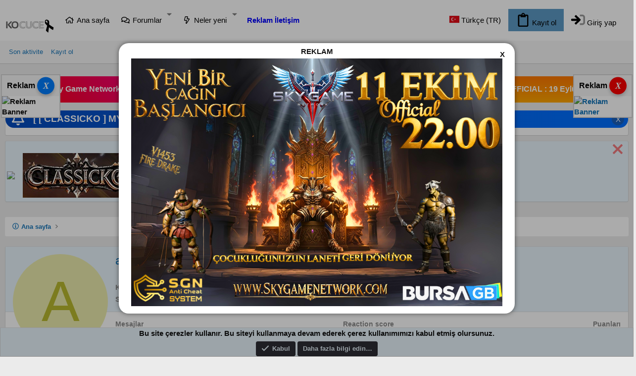

--- FILE ---
content_type: text/html; charset=utf-8
request_url: https://www.ko-cuce.net/uyeler/alp25.57061/
body_size: 14295
content:
<!DOCTYPE html>
<html id="XF" lang="tr-TR" dir="LTR"
	data-xf="2.3"
	data-app="public"
	
	
	data-template="member_view"
	data-container-key=""
	data-content-key=""
	data-logged-in="false"
	data-cookie-prefix="xf_"
	data-csrf="1765653972,9b445abcf1ac4040d41785a4cd4d60c2"
	class="has-no-js template-member_view"
	>
<head>
	
	
	

	<meta charset="utf-8" />
	<title>alp25 | KoCuce - Ko Cuce - Ko Cüce Knight Online Pvp Serverler Tanıtımı - OnlineHile</title>
	<link rel="manifest" href="/webmanifest.php">

	<meta http-equiv="X-UA-Compatible" content="IE=Edge" />
	<meta name="viewport" content="width=device-width, initial-scale=1, viewport-fit=cover">

	
		
			
				<meta name="theme-color" media="(prefers-color-scheme: light)" content="#0f578a" />
				<meta name="theme-color" media="(prefers-color-scheme: dark)" content="#ffffff" />
			
		
	

	<meta name="apple-mobile-web-app-title" content="Knight Online Pvp Serverler Tanıtımı ve Metin2 Pvp Sitesi Ko-Cüce">
	
		<link rel="apple-touch-icon" href="/kocucelogo.png">
		

	
		<meta property="og:url" content="https://www.ko-cuce.net/uyeler/alp25.57061/" />
	
		<link rel="canonical" href="https://www.ko-cuce.net/uyeler/alp25.57061/" />
	

	
		
	
	
	<meta property="og:site_name" content="KoCuce - Ko Cuce - Ko Cüce Knight Online Pvp Serverler Tanıtımı - OnlineHile" />


	
	
		
	
	
	<meta property="og:type" content="website" />


	
	
		
	
	
	
		<meta property="og:title" content="alp25" />
		<meta property="twitter:title" content="alp25" />
	


	
	
	
	
		
	
	
	
		<meta property="og:image" content="https://www.ko-cuce.net/kocucelogo.png" />
		<meta property="twitter:image" content="https://www.ko-cuce.net/kocucelogo.png" />
		<meta property="twitter:card" content="summary" />
	


	

	
	
	
		
	
	

	<link rel="stylesheet" href="/css.php?css=public%3Anormalize.css%2Cpublic%3Afa.css%2Cpublic%3Avariations.less%2Cpublic%3Acore.less%2Cpublic%3Aapp.less&amp;s=52&amp;l=2&amp;d=1762939535&amp;k=c1e59557120287fe5bc5abe8c8d30cd42370076a" />

	<link rel="stylesheet" href="/css.php?css=public%3Amember.less%2Cpublic%3Anotices.less%2Cpublic%3Astmlt_languages.less%2Cpublic%3Awt_alert.less%2Cpublic%3Aextra.less&amp;s=52&amp;l=2&amp;d=1762939535&amp;k=a5233b246e58142d25a8d1d8e2b46c816e1f1666" />


	
		<script src="/js/xf/preamble.min.js?_v=aeebbbb4"></script>
	

	
	<script src="/js/vendor/vendor-compiled.js?_v=aeebbbb4" defer></script>
	<script src="/js/xf/core-compiled.js?_v=aeebbbb4" defer></script>

	<script>
		XF.ready(() =>
		{
			XF.extendObject(true, XF.config, {
				// 

				userId: 0,
				enablePush: true,
				pushAppServerKey: 'BHLSvKYbdihcyFNCPk8WrWdPjumwCi32LD9FqiYA6s9q+GbinYbvq1grvnYUP3iTrlfXg78WMUtJa4huLBS+E2c=',
				url: {
					fullBase: 'https://www.ko-cuce.net/',
					basePath: '/',
					css: '/css.php?css=__SENTINEL__&s=52&l=2&d=1762939535',
					js: '/js/__SENTINEL__?_v=aeebbbb4',
					icon: '/data/local/icons/__VARIANT__.svg?v=1762939536#__NAME__',
					iconInline: '/styles/fa/__VARIANT__/__NAME__.svg?v=5.15.3',
					keepAlive: '/login/keep-alive'
				},
				cookie: {
					path: '/',
					domain: '',
					prefix: 'xf_',
					secure: true,
					consentMode: 'simple',
					consented: ["optional","_third_party"]
				},
				cacheKey: 'f3ed7234243583f554e27d349fe769c5',
				csrf: '1765653972,9b445abcf1ac4040d41785a4cd4d60c2',
				js: {"\/js\/xf\/inline_mod.min.js?_v=aeebbbb4":true},
				fullJs: false,
				css: {"public:member.less":true,"public:notices.less":true,"public:stmlt_languages.less":true,"public:wt_alert.less":true,"public:extra.less":true},
				time: {
					now: 1765653972,
					today: 1765573200,
					todayDow: 6,
					tomorrow: 1765659600,
					yesterday: 1765486800,
					week: 1765054800,
					month: 1764536400,
					year: 1735678800
				},
				style: {
					light: 'default',
					dark: 'alternate',
					defaultColorScheme: 'light'
				},
				borderSizeFeature: '3px',
				fontAwesomeWeight: 'r',
				enableRtnProtect: true,
				
				enableFormSubmitSticky: true,
				imageOptimization: '0',
				imageOptimizationQuality: 0.85,
				uploadMaxFilesize: 536870912,
				uploadMaxWidth: 0,
				uploadMaxHeight: 0,
				allowedVideoExtensions: ["m4v","mov","mp4","mp4v","mpeg","mpg","ogv","webm"],
				allowedAudioExtensions: ["mp3","opus","ogg","wav"],
				shortcodeToEmoji: true,
				visitorCounts: {
					conversations_unread: '0',
					alerts_unviewed: '0',
					total_unread: '0',
					title_count: true,
					icon_indicator: false
				},
				jsMt: {"xf\/action.js":"bdce0faa","xf\/embed.js":"bdce0faa","xf\/form.js":"bdce0faa","xf\/structure.js":"bdce0faa","xf\/tooltip.js":"bdce0faa"},
				jsState: {},
				publicMetadataLogoUrl: 'https://www.ko-cuce.net/kocucelogo.png',
				publicPushBadgeUrl: 'https://www.ko-cuce.net/styles/default/xenforo/bell.png'
			})

			XF.extendObject(XF.phrases, {
				// 
				date_x_at_time_y:     "{date} {time}\'de",
				day_x_at_time_y:      "{day}",
				yesterday_at_x:       "Dün {time}",
				x_minutes_ago:        "{minutes} dakika önce",
				one_minute_ago:       "1 dakika önce",
				a_moment_ago:         "Az önce",
				today_at_x:           "Bugün {time}",
				in_a_moment:          "Birazdan",
				in_a_minute:          "Bir dakika içinde",
				in_x_minutes:         "{minutes} dakika sonra",
				later_today_at_x:     "Later today at {time}",
				tomorrow_at_x:        "Yarın {time} \'da",
				short_date_x_minutes: "{minutes}m",
				short_date_x_hours:   "{hours}h",
				short_date_x_days:    "{days}d",

				day0: "Pazar",
				day1: "Pazartesi",
				day2: "Salı",
				day3: "Çarşamba",
				day4: "Perşembe",
				day5: "Cuma",
				day6: "Cumartesi",

				dayShort0: "Pazar",
				dayShort1: "Pzrts",
				dayShort2: "Salı",
				dayShort3: "Çrşb",
				dayShort4: "Prşb",
				dayShort5: "Cuma",
				dayShort6: "Cmrts",

				month0: "Ocak",
				month1: "Şubat",
				month2: "Mart",
				month3: "Nisan",
				month4: "Mayıs",
				month5: "Haziran",
				month6: "Temmuz",
				month7: "Ağustos",
				month8: "Eylül",
				month9: "Ekim",
				month10: "Kasım",
				month11: "Aralık",

				active_user_changed_reload_page: "Aktif kullanıcı değişti. Tarayıcı sayfanızı yenileyerek yeni aktif sisteme geçebilirisiniz.",
				server_did_not_respond_in_time_try_again: "Sunucu zamanında yanıt vermedi. Tekrar deneyin.",
				oops_we_ran_into_some_problems: "Hata! Bazı sorunlarla karşılaştık.",
				oops_we_ran_into_some_problems_more_details_console: "Hata! Bazı sorunlarla karşılaştık.Lütfen daha sonra tekrar deneyiniz.Sorun kullandığınız tarayıcısından kaynaklıda olabilir.  ",
				file_too_large_to_upload: "Dosya yüklenemeyecek kadar büyük.",
				uploaded_file_is_too_large_for_server_to_process: "Yüklemeye çalıştığınız dosya sunucunun işlemesi için çok büyük.",
				files_being_uploaded_are_you_sure: "Dosyalar hala yükleniyor. Bu formu göndermek istediğinizden emin misiniz?",
				attach: "Dosya ekle",
				rich_text_box: "Zengin metin kutusu",
				close: "Kapat",
				link_copied_to_clipboard: "Bağlantı panoya kopyalandı.",
				text_copied_to_clipboard: "Metin panoya kopyalandı.",
				loading: "Yükleniyor…",
				you_have_exceeded_maximum_number_of_selectable_items: "You have exceeded the maximum number of selectable items.",

				processing: "İşleminiz yapılıyor",
				'processing...': "İşleminiz yapılıyor…",

				showing_x_of_y_items: "{total} öğenin {count} tanesi gösteriliyor",
				showing_all_items: "Tüm öğeler gösteriliyor",
				no_items_to_display: "Görüntülenecek öğe yok",

				number_button_up: "Increase",
				number_button_down: "Decrease",

				push_enable_notification_title: "Push notifications enabled successfully at KoCuce - Ko Cuce - Ko Cüce Knight Online Pvp Serverler Tanıtımı - OnlineHile",
				push_enable_notification_body: "Thank you for enabling push notifications!",

				pull_down_to_refresh: "Pull down to refresh",
				release_to_refresh: "Release to refresh",
				refreshing: "Refreshing…"
			})
		})
	</script>

	<script src="/js/xf/inline_mod.min.js?_v=aeebbbb4" defer></script>



	
		<link rel="icon" type="image/png" href="https://www.ko-cuce.net/favicon.png" sizes="32x32" />
	

	
</head>
<body data-template="member_view">

<div class="p-pageWrapper" id="top">

	

	
	

	
		<div class="p-navSticky p-navSticky--primary" data-xf-init="sticky-header">
			
		<nav class="p-nav">
			<div class="p-nav-inner">
				<button type="button" class="button button--plain p-nav-menuTrigger" data-xf-click="off-canvas" data-menu=".js-headerOffCanvasMenu" tabindex="0" aria-label="Menü"><span class="button-text">
					<i aria-hidden="true"></i>
				</span></button>

				<div class="p-header-logo--image">
					<a href="https://www.ko-cuce.net">
						

	

	
		
		

		
	
		
		

		
	

	

	<picture data-variations="{&quot;default&quot;:{&quot;1&quot;:&quot;\/kocucelogo.png&quot;,&quot;2&quot;:null},&quot;alternate&quot;:{&quot;1&quot;:&quot;\/kocucelogo.png&quot;,&quot;2&quot;:null}}">
		
		
		

		
			
			
			

			
		

		<img src="/kocucelogo.png"  width="100" height="36" alt="KoCuce - Ko Cuce - Ko Cüce Knight Online Pvp Serverler Tanıtımı - OnlineHile"  />
	</picture>


					</a>
				</div>

				<div class="p-nav-scroller hScroller" data-xf-init="h-scroller" data-auto-scroll=".p-navEl.is-selected">
					<div class="hScroller-scroll">
						<ul class="p-nav-list js-offCanvasNavSource">
							
								<li>
									
	<div class="p-navEl " >
	

		
	
	<a href="https://www.ko-cuce.net"
	class="p-navEl-link "
	
	data-xf-key="1"
	data-nav-id="home">Ana sayfa</a>


		

		
	
	</div>

								</li>
							
								<li>
									
	<div class="p-navEl " data-has-children="true">
	

		
	
	<a href="/"
	class="p-navEl-link p-navEl-link--splitMenu "
	
	
	data-nav-id="forums">Forumlar</a>


		<a data-xf-key="2"
			data-xf-click="menu"
			data-menu-pos-ref="< .p-navEl"
			class="p-navEl-splitTrigger"
			role="button"
			tabindex="0"
			aria-label="Genişletilmiş geçiş"
			aria-expanded="false"
			aria-haspopup="true"></a>

		
	
		<div class="menu menu--structural" data-menu="menu" aria-hidden="true">
			<div class="menu-content">
				
					
	
	
	<a href="/whats-new/posts/"
	class="menu-linkRow u-indentDepth0 js-offCanvasCopy "
	
	
	data-nav-id="newPosts">Yeni mesajlar</a>

	

				
			</div>
		</div>
	
	</div>

								</li>
							
								<li>
									
	<div class="p-navEl " data-has-children="true">
	

		
	
	<a href="/whats-new/"
	class="p-navEl-link p-navEl-link--splitMenu "
	
	
	data-nav-id="whatsNew">Neler yeni</a>


		<a data-xf-key="3"
			data-xf-click="menu"
			data-menu-pos-ref="< .p-navEl"
			class="p-navEl-splitTrigger"
			role="button"
			tabindex="0"
			aria-label="Genişletilmiş geçiş"
			aria-expanded="false"
			aria-haspopup="true"></a>

		
	
		<div class="menu menu--structural" data-menu="menu" aria-hidden="true">
			<div class="menu-content">
				
					
	
	
	<a href="/featured/"
	class="menu-linkRow u-indentDepth0 js-offCanvasCopy "
	
	
	data-nav-id="featured">Featured content</a>

	

				
					
	
	
	<a href="/whats-new/posts/"
	class="menu-linkRow u-indentDepth0 js-offCanvasCopy "
	 rel="nofollow"
	
	data-nav-id="whatsNewPosts">Yeni mesajlar</a>

	

				
					
	
	
	<a href="/whats-new/profile-posts/"
	class="menu-linkRow u-indentDepth0 js-offCanvasCopy "
	 rel="nofollow"
	
	data-nav-id="whatsNewProfilePosts">Yeni profil mesajları</a>

	

				
					
	
	
	<a href="/whats-new/latest-activity"
	class="menu-linkRow u-indentDepth0 js-offCanvasCopy "
	 rel="nofollow"
	
	data-nav-id="latestActivity">Son aktiviteler</a>

	

				
			</div>
		</div>
	
	</div>

								</li>
							
								<li>
									
	<div class="p-navEl " >
	

		
	
	<a href="https://www.kocuce.com/index.php?konular/ko-cuce-iletisim-reklam-fiyatlari.77301/"
	class="p-navEl-link "
	
	data-xf-key="4"
	data-nav-id="31"><b><font color="blue">Reklam İletişim</font></b></a>


		

		
	
	</div>

								</li>
							
						</ul>
					</div>
				</div>

				<div class="p-nav-opposite">
					<div class="p-navgroup p-account p-navgroup--guest">
						
							<a href="/login/" class="p-navgroup-link p-navgroup-link--textual p-navgroup-link--logIn"
								data-xf-click="overlay" data-follow-redirects="on">
								<i class="fa--xf fad fa-sign-in "><svg xmlns="http://www.w3.org/2000/svg" viewBox="0 0 512 512" role="img" aria-hidden="true" ><path d="M512 160v192a96 96 0 0 1-96 96h-84a12 12 0 0 1-12-12v-40a12 12 0 0 1 12-12h84a32 32 0 0 0 32-32V160a32 32 0 0 0-32-32h-84a12 12 0 0 1-12-12V76a12 12 0 0 1 12-12h84a96 96 0 0 1 96 96z" class="fa-secondary"/><path d="M215.6 295.9H24a23.94 23.94 0 0 1-24-24v-32a23.94 23.94 0 0 1 24-24h191.5l-77.6-71.1a23.84 23.84 0 0 1-.7-34.5l21.9-21.9a24.08 24.08 0 0 1 33.9-.1L344.9 239a24 24 0 0 1 0 34.1L193 423.7a24 24 0 0 1-33.9-.1l-21.9-21.9a24 24 0 0 1 .8-34.7z" class="fa-primary"/></svg></i>
								<span class="p-navgroup-linkText">Giriş yap</span>
							</a>
							
								<a href="/register/" class="p-navgroup-link p-navgroup-link--textual p-navgroup-link--register"
									data-xf-click="overlay" data-follow-redirects="on">
									<i class="fa--xf far fa-clipboard "><svg xmlns="http://www.w3.org/2000/svg" role="img" aria-hidden="true" ><use href="/data/local/icons/regular.svg?v=1762939536#clipboard"></use></svg></i>
									<span class="p-navgroup-linkText">Kayıt ol</span>
								</a>
							
						
					
    

    <a href="/misc/language"
       class="p-navgroup-link p-navgroup-link--iconic p-navgroup-link--language country-select"
       data-xf-click="menu"
       data-xf-key="shortcut.language"
       aria-label="Language Chooser"
       aria-expanded="false"
       aria-haspopup="true"
       title="Language Chooser">
        <i aria-hidden="true"><div class="flag tr"></div></i>
        <span class="p-navgroup-linkText">Türkçe (TR)</span>
    </a>

    <div class="menu menu--structural menu--wide" data-menu="menu" aria-hidden="true">
        <form class="menu-content">
            <h3 class="menu-header">Language Chooser</h3>
            <div class="menu-row">
                <div class="inputGroup inputGroup--joined">
                    <ul class="listPlain country-select">
                        
                            <li>
                                <a href="/misc/language?language_id=1&amp;t=1765653972%2C9b445abcf1ac4040d41785a4cd4d60c2" class="menu-linkRow" dir="auto"><span class="flag gb"></span> English (US)</a>
                            </li>
                        
                            <li>
                                <a href="/misc/language?language_id=2&amp;t=1765653972%2C9b445abcf1ac4040d41785a4cd4d60c2" class="menu-linkRow" dir="auto"><span class="flag tr"></span> Türkçe (TR)</a>
                            </li>
                        
                    </ul>
                </div>
            </div>
            <input type="hidden" name="_xfToken" value="1765653972,9b445abcf1ac4040d41785a4cd4d60c2" />
        </form>
    </div>

</div>
<div class="p-navgroup p-discovery p-discovery--noSearch">
						<a href="/whats-new/"
							class="p-navgroup-link p-navgroup-link--iconic p-navgroup-link--whatsnew"
							aria-label="Neler yeni"
							title="Neler yeni">
							<i aria-hidden="true"></i>
							<span class="p-navgroup-linkText">Neler yeni</span>
						</a>

						
					</div>
				</div>
			</div>
		</nav>
	
		</div>
		
		
			<div class="p-sectionLinks">
				<div class="p-sectionLinks-inner hScroller" data-xf-init="h-scroller">
					<div class="hScroller-scroll">
						<ul class="p-sectionLinks-list">
							
								<li>
									
	<div class="p-navEl " >
	

		
	
	<a href="/whats-new/latest-activity"
	class="p-navEl-link "
	
	data-xf-key="alt+1"
	data-nav-id="defaultLatestActivity">Son aktivite</a>


		

		
	
	</div>

								</li>
							
								<li>
									
	<div class="p-navEl " >
	

		
	
	<a href="/register/"
	class="p-navEl-link "
	
	data-xf-key="alt+2"
	data-nav-id="defaultRegister">Kayıt ol</a>


		

		
	
	</div>

								</li>
							
						</ul>
					</div>
				</div>
			</div>
			
	
		

	<div class="offCanvasMenu offCanvasMenu--nav js-headerOffCanvasMenu" data-menu="menu" aria-hidden="true" data-ocm-builder="navigation">
		<div class="offCanvasMenu-backdrop" data-menu-close="true"></div>
		<div class="offCanvasMenu-content">
			<div class="offCanvasMenu-header">
				Menü
				<a class="offCanvasMenu-closer" data-menu-close="true" role="button" tabindex="0" aria-label="Kapat"></a>
			</div>
			
				<div class="p-offCanvasRegisterLink">
					<div class="offCanvasMenu-linkHolder">
						<a href="/login/" class="offCanvasMenu-link" data-xf-click="overlay" data-menu-close="true">
							Giriş yap
						</a>
					</div>
					<hr class="offCanvasMenu-separator" />
					
						<div class="offCanvasMenu-linkHolder">
							<a href="/register/" class="offCanvasMenu-link" data-xf-click="overlay" data-menu-close="true">
								Kayıt ol
							</a>
						</div>
						<hr class="offCanvasMenu-separator" />
					
				</div>
			
			<div class="js-offCanvasNavTarget"></div>
			<div class="offCanvasMenu-installBanner js-installPromptContainer" style="display: none;" data-xf-init="install-prompt">
				<div class="offCanvasMenu-installBanner-header">Install the app</div>
				<button type="button" class="button js-installPromptButton"><span class="button-text">Yükle</span></button>
				<template class="js-installTemplateIOS">
					<div class="js-installTemplateContent">
						<div class="overlay-title">How to install the app on iOS</div>
						<div class="block-body">
							<div class="block-row">
								<p>
									Follow along with the video below to see how to install our site as a web app on your home screen.
								</p>
								<p style="text-align: center">
									<video src="/styles/default/xenforo/add_to_home.mp4"
										width="280" height="480" autoplay loop muted playsinline></video>
								</p>
								<p>
									<small><strong>Not:</strong> This feature may not be available in some browsers.</small>
								</p>
							</div>
						</div>
					</div>
				</template>
			</div>
		</div>
	</div>
    
	<div class="p-body">
		<div class="p-body-inner">
			<!--XF:EXTRA_OUTPUT-->
             

<div class="index_alerts"><div class="index_alerts-container">
	<div class="index_alert">
		<i class="fa--xf far fa-star "><svg xmlns="http://www.w3.org/2000/svg" role="img" aria-hidden="true" ><use href="/data/local/icons/regular.svg?v=1762939536#star"></use></svg></i>
		<span>
			<a href="https://www.kocuce.com/konular/sky-game.86387/" target="_blank"><b><span style="color: white; font-size: medium;">  ⚔️Sky Game Network⚔️v1453 Fire Drake OFFİCİAL AÇILIŞTARİH : 11.10.2025 SAAT : 22:00</span></b></a>
		</span>
	</div>
	<div class="index_alert success">
		<i class="fa--xf far fa-star "><svg xmlns="http://www.w3.org/2000/svg" role="img" aria-hidden="true" ><use href="/data/local/icons/regular.svg?v=1762939536#star"></use></svg></i>
		<span>
			<a href="https://www.kocuce.com/konular/night-online-world.86073/" target="_blank"><b><span style="color: white; font-size: medium;">  ✪ Night Online World ✪ | " Unity " | Farm - PK | OFFICIAL : 19 Eylül 2025 - HAZIR OL!</span></b></a>
		</span>
	</div>
</div></div>

		
			
				
	
		
		

		<ul class="notices notices--block notices--isMulti js-notices"
			data-xf-init="notices"
			data-type="block"
			data-scroll-interval="6">

			
				
	<li class="notice js-notice notice--light"
		data-notice-id="3"
		data-delay-duration="0"
		data-display-duration="0"
		data-auto-dismiss=""
		data-visibility="">

		
		<div class="notice-content">
			
			<xf:widget key="threads1111" />

<div class="emrahgizle"><div id="gizleme" class="geneldiv">

<div class="bdiv">

<button class="buton" onclick="gizleGoster();">X</button>

</div>

<div class="duyuru uyari">

<div class="uyarialan">

<i class="fas fa-bullhorn"></i>

</div>

<div class="uyarialan">
 
<div class="metin goster1" id="metin1">

<b><a href="https://www.kocuce.com/konular/classicko.86641/" target="_blank"> [ [ CLASSICKO ] MYKO CAP 72, 21 KASIM TL/USD ODULLU SENDE EFSANE OLMAYA HAZIRMISIN??!!!</a><br>

 

</b>

</div>
 
<div class="metin goster2" id="metin2">

 <b><a href="##" target="_blank"><b><a href="https://www.kocuce.com/konular/classicko.86641/" target="_blank">[ CLASSICKO ] MYKO CAP 72, 21 EKIM TL/USD ODULLU SENDE EFSANE OLMAYA HAZIRMISIN??!!!</a><br>

</b>
</div>
</div>

</div>

</div>

 

<script>

document.addEventListener('DOMContentLoaded', function () {

var gizlemeDiv = document.getElementById('gizleme');

var gizlemeDurumu = sessionStorage.getItem('gizlemeDurumu');

if (gizlemeDurumu === 'gizli') {

gizlemeDiv.style.display = 'none';

} else {

gizlemeDiv.style.display = 'block';

var metin1 = document.getElementById('metin1');

var metin2 = document.getElementById('metin2');

function toggleMetin() {

metin1.classList.toggle('goster1');

metin1.classList.toggle('goster2');

metin2.classList.toggle('goster1');

metin2.classList.toggle('goster2');

}

setInterval(toggleMetin, 1 * 60 * 1000); /* Bu Kod (1 * 60 * 1000) Metin Değişim Suresi Mantığı İse Şu Şekilde 1-Dakika 60-Saniye 1000-Millisaniye 1 2 olursa metin 2 dakika aralıkla değişir. 60 ve 1000 Dokunmanız Tavisiye Edilniyor*/

}

});

function gizleGoster() {

var gizlemeDiv = document.getElementById('gizleme');

if (gizlemeDiv.style.display === 'none') {

gizlemeDiv.style.display = 'block';

sessionStorage.removeItem('gizlemeDurumu');

} else {

gizlemeDiv.style.display = 'none';

sessionStorage.setItem('gizlemeDurumu', 'gizli');

}

}

</script>
		</div>
	</li>

			
				
	<li class="notice js-notice notice--primary"
		data-notice-id="5"
		data-delay-duration="0"
		data-display-duration="0"
		data-auto-dismiss=""
		data-visibility="">

		
		<div class="notice-content">
			
				<a href="/account/dismiss-notice?notice_id=5" class="notice-dismiss js-noticeDismiss" data-xf-init="tooltip" title="Notu kapat"></a>
			
			<table width="100%">
                 <td class="tableCell" colspan="2">
        <div class="emrahgizle"><div class="samCodeUnit" data-position="reklam17"> <div class="samItem"> <a href="https://www.kocuce.com/konular/monsterko.86732/" target="_blank" rel="nofollow"><img src="https://monsterko.com/728x90.gif" width="728" height="90"></a> </div> </div> 

     
<td class="tableCell" colspan="2">
        <div class="emrahgizle"><div class="samCodeUnit" data-position="reklam17"> <div class="samItem"> <a href="https://www.kocuce.com/konular/classicko.86641/" target="_blank" rel="nofollow"><img src="https://resmim.net/cdn/2025/10/27/jAh5di.jpg" width="728" height="90"></a> </div> </div> 
          </td>
       
      </table>
		</div>
	</li>

			
		</ul>
	

			

			

			
			
	
		<ul class="p-breadcrumbs "
			itemscope itemtype="https://schema.org/BreadcrumbList">
			
				

				
				

				
					
					
	<li itemprop="itemListElement" itemscope itemtype="https://schema.org/ListItem">
		<a href="https://www.ko-cuce.net" itemprop="item">
			<span itemprop="name">Ana sayfa</span>
		</a>
		<meta itemprop="position" content="1" />
	</li>

				

				
				
			
		</ul>
	

			

			
	<noscript class="js-jsWarning"><div class="blockMessage blockMessage--important blockMessage--iconic u-noJsOnly">JavaScript devre dışı. Daha iyi bir deneyim için, önce lütfen tarayıcınızda JavaScript'i etkinleştirin.</div></noscript>

			
	<div class="blockMessage blockMessage--important blockMessage--iconic js-browserWarning" style="display: none">Çok eski bir web tarayıcısı kullanıyorsunuz. Bu veya diğer siteleri görüntülemekte sorunlar yaşayabilirsiniz..<br />Tarayıcınızı güncellemeli veya <a href="https://www.google.com/chrome/browser/" target="_blank">alternatif bir tarayıcı</a> kullanmalısınız.</div>


		

		<div class="p-body-main   is-active">
			
			<div class="p-body-contentCol"></div>
			

				

				<div class="p-body-content">
					
					<div class="p-body-pageContent">






	
	
	
	
	
		
	
	
	


	
	
		
	
	
	


	
	






<div class="block">
	<div class="block-container">
		<div class="block-body">
			<div class="memberHeader ">
				
			<div class="memberProfileBanner memberHeader-main memberProfileBanner-u57061-l" data-toggle-class="memberHeader--withBanner"  >
					<div class="memberHeader-mainContent">
						<span class="memberHeader-avatar">
							<span class="avatarWrapper">
								<span class="avatar avatar--l avatar--default avatar--default--dynamic" data-user-id="57061" style="background-color: #ebebad; color: #b8b82e" title="alp25">
			<span class="avatar-u57061-l" role="img" aria-label="alp25">A</span> 
		</span>
								
							</span>
						</span>
						<div class="memberHeader-content memberHeader-content--info">
						

						<h1 class="memberHeader-name">
							<span class="memberHeader-nameWrapper">
								<span class="username " dir="auto" data-user-id="57061">alp25</span>
							</span>
							
						</h1>

						

						<div class="memberHeader-blurbContainer">
							<div class="memberHeader-blurb" dir="auto" ><span class="userTitle" dir="auto"><center>Yeni Cüce</center></span></div>

							<div class="memberHeader-blurb">
								<dl class="pairs pairs--inline">
									<dt>Katılım</dt>
									<dd><time  class="u-dt" dir="auto" datetime="2018-09-10T13:19:28+0300" data-timestamp="1536574768" data-date="10 Eylül 2018" data-time="13:19" data-short="Eyl &#039;18" title="10 Eylül 2018 13:19&#039;de">10 Eylül 2018</time></dd>
								</dl>
							</div>

							
								<div class="memberHeader-blurb">
									<dl class="pairs pairs--inline">
										<dt>Son görülme</dt>
										<dd dir="auto">
											<time  class="u-dt" dir="auto" datetime="2025-12-08T00:05:15+0300" data-timestamp="1765141515" data-date="8 Aralık 2025" data-time="00:05" data-short="5d" title="8 Aralık 2025 00:05&#039;de">Pazartesi</time>
										</dd>
									</dl>
								</div>
							
						</div>
					</div>
					</div>
				</div>
		

				<div class="memberHeader-content">
					<div class="memberHeader-stats">
						<div class="pairJustifier">
							
	
	
	<dl class="pairs pairs--rows pairs--rows--centered fauxBlockLink">
		<dt>Mesajlar</dt>
		<dd>
			<a href="/search/member?user_id=57061" rel="nofollow" class="fauxBlockLink-linkRow u-concealed">
				0
			</a>
		</dd>
	</dl>
	
	
	
	<dl class="pairs pairs--rows pairs--rows--centered">
		<dt>Reaction score</dt>
		<dd>
			0
		</dd>
	</dl>
	
	
		<dl class="pairs pairs--rows pairs--rows--centered fauxBlockLink">
			<dt title="Puan">Puanları</dt>
			<dd>
				<a href="/uyeler/alp25.57061/trophies" rel="nofollow" data-xf-click="overlay" class="fauxBlockLink-linkRow u-concealed">
					0
				</a>
			</dd>
		</dl>
	
	
	

						</div>
					</div>

					
				</div>

			</div>
		</div>
		<h2 class="block-tabHeader block-tabHeader--memberTabs tabs hScroller"
			data-xf-init="tabs h-scroller"
			data-panes=".js-memberTabPanes"
			data-state="replace"
			role="tablist">
			<span class="hScroller-scroll">
				
				
					<a href="/uyeler/alp25.57061/"
						class="tabs-tab is-active"
						role="tab"
						aria-controls="profile-posts">Profil mesajları</a>
				

				
					
						<a href="/uyeler/alp25.57061/latest-activity"
							rel="nofollow"
							class="tabs-tab"
							id="latest-activity"
							role="tab">Son aktivite</a>
					
				

				<a href="/uyeler/alp25.57061/recent-content"
					rel="nofollow"
					class="tabs-tab"
					id="recent-content"
					role="tab">Gönderiler</a>

				

				<a href="/uyeler/alp25.57061/about"
					class="tabs-tab"
					id="about"
					role="tab">Hakkında</a>

				
				
			</span>
		</h2>
	</div>
</div>



<ul class="tabPanes js-memberTabPanes">
	
	
		<li class="is-active" role="tabpanel" id="profile-posts">
			

			
	


			<div class="block block--messages"
				data-xf-init="lightbox inline-mod"
				data-type="profile_post"
				data-href="/inline-mod/">

				<div class="block-container">
					<div class="block-body js-replyNewMessageContainer">
						

						
							<div class="block-row js-replyNoMessages">alp25 adlı kullanıcının profili hakkında henüz mesaj yok.</div>
						
					</div>
				</div>

				<div class="block-outer block-outer--after">
					
					<div class="block-outer-opposite">
						
						
					</div>
				</div>
			</div>
		</li>
	

	
		
			<li data-href="/uyeler/alp25.57061/latest-activity" role="tabpanel" aria-labelledby="latest-activity">
				<div class="blockMessage">Yükleniyor…</div>
			</li>
		
	

	<li data-href="/uyeler/alp25.57061/recent-content" role="tabpanel" aria-labelledby="recent-content">
		<div class="blockMessage">Yükleniyor…</div>
	</li>

	

	<li data-href="/uyeler/alp25.57061/about" role="tabpanel" aria-labelledby="about">
		<div class="blockMessage">Yükleniyor…</div>
	</li>

	
	
</ul>

</div>
					
				</div>

				
			</div>

			
			
	
		<ul class="p-breadcrumbs p-breadcrumbs--bottom"
			itemscope itemtype="https://schema.org/BreadcrumbList">
			
				

				
				

				
					
					
	<li itemprop="itemListElement" itemscope itemtype="https://schema.org/ListItem">
		<a href="https://www.ko-cuce.net" itemprop="item">
			<span itemprop="name">Ana sayfa</span>
		</a>
		<meta itemprop="position" content="1" />
	</li>

				

				
				
			
		</ul>
	

			
		</div>
	</div>

	<footer class="p-footer" id="footer">
	<div class="p-footer-wtbar">
		<div class="p-footer-inner">

			<div class="p-footer-row">
				
					<div class="p-footer-row-main">
						<ul class="p-footer-linkList">
							
								
								
									
										
											
											
												<li><a href="/misc/style-variation" rel="nofollow"
													class="js-styleVariationsLink"
													data-xf-init="tooltip" title="Style variation"
													data-xf-click="menu" data-z-index-ref=".u-bottomFixer" role="button" aria-expanded="false" aria-haspopup="true">

													<i class="fa--xf far fa-adjust "><svg xmlns="http://www.w3.org/2000/svg" role="img" ><title>Style variation</title><use href="/data/local/icons/regular.svg?v=1762939536#adjust"></use></svg></i>
												</a>

												<div class="menu" data-menu="menu" aria-hidden="true">
													<div class="menu-content js-styleVariationsMenu">
														

	
		

	<a href="/misc/style-variation?reset=1&amp;t=1765653972%2C9b445abcf1ac4040d41785a4cd4d60c2"
		class="menu-linkRow is-selected"
		rel="nofollow"
		data-xf-click="style-variation" data-variation="">

		<i class="fa--xf far fa-adjust "><svg xmlns="http://www.w3.org/2000/svg" role="img" aria-hidden="true" ><use href="/data/local/icons/regular.svg?v=1762939536#adjust"></use></svg></i>

		
			System
		
	</a>


		

	<a href="/misc/style-variation?variation=default&amp;t=1765653972%2C9b445abcf1ac4040d41785a4cd4d60c2"
		class="menu-linkRow "
		rel="nofollow"
		data-xf-click="style-variation" data-variation="default">

		<i class="fa--xf far fa-sun "><svg xmlns="http://www.w3.org/2000/svg" role="img" aria-hidden="true" ><use href="/data/local/icons/regular.svg?v=1762939536#sun"></use></svg></i>

		
			light
		
	</a>


		

	<a href="/misc/style-variation?variation=alternate&amp;t=1765653972%2C9b445abcf1ac4040d41785a4cd4d60c2"
		class="menu-linkRow "
		rel="nofollow"
		data-xf-click="style-variation" data-variation="alternate">

		<i class="fa--xf far fa-moon "><svg xmlns="http://www.w3.org/2000/svg" role="img" aria-hidden="true" ><use href="/data/local/icons/regular.svg?v=1762939536#moon"></use></svg></i>

		
			Karanlık ton
		
	</a>

	

	
		
	

													</div>
												</div>
											
										
									</li>
								
								
									<li><a href="/misc/language" data-xf-click="overlay"
										data-xf-init="tooltip" title="Dil seçici" rel="nofollow">
								<i class="fa--xf far fa-globe "><svg xmlns="http://www.w3.org/2000/svg" role="img" aria-hidden="true" ><use href="/data/local/icons/regular.svg?v=1762939536#globe"></use></svg></i></a></li>
						
					
					</ul>
				</div>
			
			<div class="p-footer-row-opposite">
				<ul class="p-footer-linkList">
					
						
							<li><a href="/misc/contact" data-xf-click="overlay" data-xf-init="tooltip" title="Bize ulaşın" rel="nofollow">
							<i class="fa--xf fas fa-envelope "><svg xmlns="http://www.w3.org/2000/svg" role="img" aria-hidden="true"  style="color:#9b59b6"><use href="/data/local/icons/solid.svg?v=1762939536#envelope"></use></svg></i></a></li>
						
					

					
						<li><a href="/help/terms/" data-xf-click="overlay"
								data-xf-init="tooltip" title="Şartlar ve kurallar" rel="nofollow">
							<i class="fa--xf fas fa-sensor-alert "><svg xmlns="http://www.w3.org/2000/svg" role="img" aria-hidden="true"  style="color:#ffaf40"><use href="/data/local/icons/solid.svg?v=1762939536#sensor-alert"></use></svg></i></a></li>
					

					
						<li><a href="/help/privacy-policy/" data-xf-click="overlay"
								data-xf-init="tooltip" title="Gizlilik politikası" rel="nofollow">
							<i class="fa--xf fas fa-file-certificate "><svg xmlns="http://www.w3.org/2000/svg" role="img" aria-hidden="true"  style="color:#ff4d4d"><use href="/data/local/icons/solid.svg?v=1762939536#file-certificate"></use></svg></i></a></li>
					

					
						<li><a href="/help/" data-xf-click="overlay"
								data-xf-init="tooltip" title="Yardım" rel="nofollow">
							<i class="fa--xf fas fa-map-marker-question "><svg xmlns="http://www.w3.org/2000/svg" role="img" aria-hidden="true"  style="color:#4b7bec"><use href="/data/local/icons/solid.svg?v=1762939536#map-marker-question"></use></svg></i></a></li>
					

					
						<li><a href="https://www.ko-cuce.net" data-xf-click="overlay"
								data-xf-init="tooltip" title="Ana sayfa" rel="nofollow">
							<i class="fa--xf fas fa-home-lg-alt "><svg xmlns="http://www.w3.org/2000/svg" role="img" aria-hidden="true"  style="color:#9AECDB"><use href="/data/local/icons/solid.svg?v=1762939536#home-lg-alt"></use></svg></i></a></li>
					

					<li><a href="/forumlar/-/index.rss" target="_blank" data-xf-init="tooltip" title="RSS"><span aria-hidden="true"><i class="fa--xf far fa-rss "><svg xmlns="http://www.w3.org/2000/svg" role="img" aria-hidden="true"  style="color:#F97F51"><use href="/data/local/icons/regular.svg?v=1762939536#rss"></use></svg></i></span></a></li>
				</ul>
			</div>
		</div>
	
	
	<div class='wt-footer info'>
			
				<div class="left">
				<div><span class="icon renk1">
							<i class="fa--xf fad fa-bells "><svg xmlns="http://www.w3.org/2000/svg" viewBox="0 0 640 512" role="img" aria-hidden="true" ><path d="M117.3 119.08c-.8 2.1-14.7 40.5-15.4 42.71-29.2 80.31-66.4 94.55-87.4 105.28C-5.6 277.4-5 307.78 17.5 316l243.3 88.84c8.4-19.25 19.5-45.72-3.3-108.49L242 253.57c-27.9-76.91 5-161 73.7-200.34a130.82 130.82 0 0 0-27.4-14.17c-69.25-25.19-145.77 10.62-171 80.02zM543.77 411L428.1 453a63.76 63.76 0 0 0 115.67-42z" class="fa-secondary"/><path d="M137.85 444.14a63.73 63.73 0 0 0 73.83-23.2L96.23 378.83a63.78 63.78 0 0 0 41.62 65.31zM625.55 299c-21-10.73-58.33-25-87.44-105.28-.8-2.2-14.7-40.61-15.4-42.72C497.4 81.63 420.88 45.84 351.64 71.1s-104.92 102-79.73 171.37c.8 2.11 14.81 40.52 15.61 42.72 29.21 80.32 9.7 115.22.5 137-8.8 20.76 11.21 43.72 33.72 35.5L622.45 348c20.55-7.55 24.9-37.74 3.1-49z" class="fa-primary"/></svg></i>
						</span>
				<span class='footer-col footer-col--1'>
					KoCuce 2007 yılından bu yana pvp serverler tanıtım sektöründe öncü tanıtım sitesi olarak yayın hayatına devam eden bir private server forum sitesidir.

2007 yılından bu yana kocuce.com olarak hizmet veren ve tüm oyunlara oyuncu katkısı sağlayan bir lider platform'dur <a rel="muse" href="https://www.kocuce.com/">Pvp Serverler</a> <a rel="muse" href="https://www.frmtr.com.tr/">frmtr</a>
				</span>
				</div>
					</div>
			
			
				<div class="right">
						<img src="/kocucelogo.png" alt="KoCuce - Ko Cuce - Ko Cüce Knight Online Pvp Serverler Tanıtımı - OnlineHile" />
					<span>KoCuce - Ko Cuce - Ko Cüce Knight Online Pvp Serverler Tanıtımı - OnlineHile</span>
					</div>
					
	</div>

	</div>
	<div class="footer-bottom">
       
 

			
		</div>
	</div>
	</div>
</footer>

</div> <!-- closing p-pageWrapper -->

<div class="u-bottomFixer js-bottomFixTarget">
	
	
		
	
		
		

		<ul class="notices notices--bottom_fixer  js-notices"
			data-xf-init="notices"
			data-type="bottom_fixer"
			data-scroll-interval="6">

			
				
	<li class="notice js-notice notice--primary notice--cookie"
		data-notice-id="-1"
		data-delay-duration="0"
		data-display-duration="0"
		data-auto-dismiss="0"
		data-visibility="">

		
		<div class="notice-content">
			
			
	<div class="u-alignCenter">
		Bu site çerezler kullanır. Bu siteyi kullanmaya devam ederek çerez kullanımımızı kabul etmiş olursunuz.
	</div>

	<div class="u-inputSpacer u-alignCenter">
		<a href="/account/dismiss-notice" class="button button--icon button--icon--confirm js-noticeDismiss button--notice"><i class="fa--xf far fa-check "><svg xmlns="http://www.w3.org/2000/svg" role="img" aria-hidden="true" ><use href="/data/local/icons/regular.svg?v=1762939536#check"></use></svg></i><span class="button-text">Kabul</span></a>
		<a href="/help/cookies" class="button button--notice"><span class="button-text">Daha fazla bilgi edin…</span></a>
	</div>

		</div>
	</li>

			
		</ul>
	

	
</div>

<div class="u-navButtons js-navButtons">
	<a href="javascript:" class="button button--scroll"><span class="button-text"><i class="fa--xf far fa-arrow-left "><svg xmlns="http://www.w3.org/2000/svg" role="img" aria-hidden="true" ><use href="/data/local/icons/regular.svg?v=1762939536#arrow-left"></use></svg></i><span class="u-srOnly">Geri</span></span></a>
</div>


	<div class="u-scrollButtons js-scrollButtons" data-trigger-type="both">
		<a href="#top" class="button button--scroll" data-xf-click="scroll-to"><span class="button-text"><i class="fa--xf far fa-arrow-up "><svg xmlns="http://www.w3.org/2000/svg" role="img" aria-hidden="true" ><use href="/data/local/icons/regular.svg?v=1762939536#arrow-up"></use></svg></i><span class="u-srOnly">Üst</span></span></a>
		
			<a href="#footer" class="button button--scroll" data-xf-click="scroll-to"><span class="button-text"><i class="fa--xf far fa-arrow-down "><svg xmlns="http://www.w3.org/2000/svg" role="img" aria-hidden="true" ><use href="/data/local/icons/regular.svg?v=1762939536#arrow-down"></use></svg></i><span class="u-srOnly">Alt</span></span></a>
		
	</div>



	<form style="display:none" hidden="hidden">
		<input type="text" name="_xfClientLoadTime" value="" id="_xfClientLoadTime" title="_xfClientLoadTime" tabindex="-1" />
	</form>

	
	<script>
let slideIndex = 0;
showSlides();

function showSlides() {
  let i;
  let slides = document.getElementsByClassName("mySlides");
  let dots = document.getElementsByClassName("dot");
  for (i = 0; i < slides.length; i++) {
    slides[i].style.display = "none";  
  }
  slideIndex++;
  if (slideIndex > slides.length) {slideIndex = 1}    
  for (i = 0; i < dots.length; i++) {
    dots[i].className = dots[i].className.replace(" active", "");
  }
  slides[slideIndex-1].style.display = "block";  
  dots[slideIndex-1].className += " active";
  setTimeout(showSlides, 4000); // Change image every 2 seconds
}
</script>





	<script type="application/ld+json">
		{
    "@context": "https://schema.org",
    "@type": "ProfilePage",
    "url": "https://www.ko-cuce.net/uyeler/alp25.57061/",
    "dateCreated": "2018-09-10T10:19:28+00:00",
    "mainEntity": {
        "@type": "Person",
        "@id": "https://www.ko-cuce.net/uyeler/alp25.57061/",
        "name": "alp25",
        "description": "<center>Yeni C\u00fcce<\/center>",
        "identifier": 57061,
        "url": "https://www.ko-cuce.net/uyeler/alp25.57061/",
        "agentInteractionStatistic": [
            {
                "@type": "InteractionCounter",
                "interactionType": "https://schema.org/FollowAction",
                "userInteractionCount": 0
            },
            {
                "@type": "InteractionCounter",
                "interactionType": "https://schema.org/WriteAction",
                "userInteractionCount": 0
            }
        ],
        "interactionStatistic": [
            {
                "@type": "InteractionCounter",
                "interactionType": "https://schema.org/LikeAction",
                "userInteractionCount": 0
            }
        ]
    },
    "publisher": {
        "@type": "Organization",
        "name": "KoCuce - Ko Cuce - Ko C\u00fcce Knight Online Pvp Serverler Tan\u0131t\u0131m\u0131 - OnlineHile",
        "alternateName": "Knight Online Pvp Serverler Tan\u0131t\u0131m\u0131 ve Metin2 Pvp Sitesi Ko-C\u00fcce",
        "description": "Knight Online Pvp Serverler Tan\u0131t\u0131m\u0131 ve Metin2 Pvp Sitesi Ko-C\u00fcce",
        "url": "https://www.ko-cuce.net",
        "logo": "https://www.ko-cuce.net/kocucelogo.png"
    }
}
	</script>

<div class="rz0bb3ecf29b997d47fa">
	        <div class="rPanel rz0bb3ecf29b997d47fa-panel">
	            <div class="head">
	                Reklam 
	                <button class="left-close">
	                    <i class="fa fa-close">X</i>
	                </button>
	            </div>
	            <div class="content">
	                <a href="https://www.kocuce.com/konular/monsterko.86732/" target="_blank">
	                    <img data-src="https://monsterko.com/120x600.gif" alt="Reklam Banner" class="lazyload">
	                </a>
	            </div>
	        </div>
	    </div>
	    <script>
	        document.addEventListener('DOMContentLoaded', function() {
	            var notice = document.querySelector('.rz0bb3ecf29b997d47fa');
	            var closeButton = document.querySelector('.left-close');
	            
	            // Sayfa yüklendiğinde kapatma zamanını kontrol et
	            var closedTime = localStorage.getItem('bannerClosedTime');
	            var now = new Date().getTime();
	            var threeHours = 0 * 60 * 60 * 1000; // 3 saat = 3 * 60 * 60 * 1000 ms
	            if (closedTime) {
	                var elapsed = now - parseInt(closedTime, 10);
	                
	                if (elapsed < threeHours) {
	                    notice.style.display = 'none'; // 3 saat içinde gizli tut
	                } else {
	                    notice.style.display = 'block'; // 3 saat sonra göster
	                }
	            } else {
	                notice.style.display = 'block'; // İlk kez ziyaret ediyor
	            }
	            // Kapatma butonuna tıklama işlevi ekle
	            if (closeButton) {
	                closeButton.addEventListener('click', function(event) {
	                    event.stopPropagation(); // Tıklamanın diğer yerlere yayılmasını durdur
	                    notice.style.display = 'none'; // Banner'ı gizle
	                    var now = new Date().getTime();
	                    localStorage.setItem('bannerClosedTime', now); // Kapatma zamanını sakla
	                });
	            }
	        });
	    </script>
	    <!-- LazySizes Kütüphanesini Dahil Edin -->
	    <script src="https://www.ko-cuce.net/lazysizes.min.js" async></script>











<div class="rz0bb3ecf29b997d47fa1">
	        <div class="rPanel rz0bb3ecf29b997d47fa1-panel">
	            <div class="head">
	                Reklam 
	                <button class="left-close1">
	                    <i class="fa fa-close">X</i>
	                </button>
	            </div>
	            <div class="content">
	               <a href="https://www.kocuce.com/konular/monsterko.86732/" target="_blank">
	                    <img data-src="https://monsterko.com/120x600.gif" alt="Reklam Banner" class="lazyload">
	                </a>
	            </div>
	        </div>
	    </div>
	    <script>
	        document.addEventListener('DOMContentLoaded', function() {
	            var notice = document.querySelector('.rz0bb3ecf29b997d47fa1');
	            var closeButton = document.querySelector('.left-close1');
	            
	            // Sayfa yüklendiğinde kapatma zamanını kontrol et
	            var closedTime = localStorage.getItem('bannerClosedTime');
	            var now = new Date().getTime();
	            var threeHours = 0 * 60 * 60 * 1000; // 3 saat = 3 * 60 * 60 * 1000 ms
	            if (closedTime) {
	                var elapsed = now - parseInt(closedTime, 10);
	                
	                if (elapsed < threeHours) {
	                    notice.style.display = 'none'; // 3 saat içinde gizli tut
	                } else {
	                    notice.style.display = 'block'; // 3 saat sonra göster
	                }
	            } else {
	                notice.style.display = 'block'; // İlk kez ziyaret ediyor
	            }
	            // Kapatma butonuna tıklama işlevi ekle
	            if (closeButton) {
	                closeButton.addEventListener('click', function(event) {
	                    event.stopPropagation(); // Tıklamanın diğer yerlere yayılmasını durdur
	                    notice.style.display = 'none'; // Banner'ı gizle
	                    var now = new Date().getTime();
	                    localStorage.setItem('bannerClosedTime', now); // Kapatma zamanını sakla
	                });
	            }
	        });
	    </script>
	    <!-- LazySizes Kütüphanesini Dahil Edin -->
	    <script src="https://www.ko-cuce.net/lazysizes.min.js" async></script>






 
	
<script>
window.onload = function(){
whatsapp_se_btn_phone = '+9005362382782'; //Telefon numaramız.
whatsapp_se_btn_msg = 'Merhaba Reklam Fiyatlarını Öğrenebilir miyim?'; //emrah sarar.
$(document.body).append('<div class="whatsapp-se-btn"></div>'),whatsapp_se_btn_base64="https://cdn.kocuce.com/emrah/wp.svg",$(".whatsapp-se-btn").attr("style","position:fixed;bottom:15px;left:15px;overflow:hidden;background:#1bd741;color:#ffffff;text-align:center;padding:4px 4px;z-index:9999999;cursor:pointer;box-shadow:#ffffff 0 0 5px;border-radius:100px;"),$(".whatsapp-se-btn").html('<img style="width: 45px;" src="'+whatsapp_se_btn_base64+'" alt="Whatsapp ile İletişime Geç" />'),$(".whatsapp-se-btn").attr("onclick",'window.open("https://wa.me/'+whatsapp_se_btn_phone+"?text="+whatsapp_se_btn_msg+'")');}
</script>
<script defer src="https://static.cloudflareinsights.com/beacon.min.js/vcd15cbe7772f49c399c6a5babf22c1241717689176015" integrity="sha512-ZpsOmlRQV6y907TI0dKBHq9Md29nnaEIPlkf84rnaERnq6zvWvPUqr2ft8M1aS28oN72PdrCzSjY4U6VaAw1EQ==" data-cf-beacon='{"version":"2024.11.0","token":"5389fb8a6c8640ada5851f10330e2f42","r":1,"server_timing":{"name":{"cfCacheStatus":true,"cfEdge":true,"cfExtPri":true,"cfL4":true,"cfOrigin":true,"cfSpeedBrain":true},"location_startswith":null}}' crossorigin="anonymous"></script>
</body>
</html>













<style>
        /* Popup stilini ayarlayın */
        .popup {
            position: fixed;
            top: 50%;
            left: 50%;
            transform: translate(-50%, -50%);
            max-width: 800px; /* Maksimum genişlik ayarı */
            max-height: 100%; /* Maksimum yükseklik ayarı */
            width: 1300px;           /* konteynır genişlik ayarı */
            /* height: 100%;          konteynır yükseklik ayarı */
            background-color: white;
            box-shadow: 0px 0px 10px rgba(0, 0, 0, 0.5);
            z-index: 9999;
            padding: 20px;
            border-radius: 20px; /* Köşeleri biraz daha yuvarlak yap */
            text-align: center; /* İçeriği ortala */
            display: none; /* Başlangıçta gizli olacak */
        }
        .close {
            position: absolute;
            top: 12px;
            right: 20px;
            cursor: pointer;
        }
        .advertisement {   /* ads yazısı ayarları */
            position: absolute;
            top: 3%;   /* ads yazısı yukarı veya aşağı */
            left: 50%;   /*ads yazısı sağa veya sola */
            transform: translate(-50%, -50%);
            z-index: 9998; /* Popup'tan bir kat daha altta */
        }
        .background {
            position: fixed;
            top: 0;
            left: 0;
            width: 100%;
            height: 100%;
            background-color: rgb(0 0 0 / 33%); /* Siyah renkli yarı saydamlık arka plan */
            z-index: 9997; /* Popup'tan bir kat daha altta */
            display: none; /* Başlangıçta gizli olacak */
        }

        /* Küçük ekranlar için medya sorguları - mobil görünüm */
        @media only screen and (max-width: 600px) {
            .popup {
                width: 90%; /* Ekranın 80%'i kadar genişlik ayarı */
                height: auto; /* Otomatik yükseklik */
                padding: 10px; /* Küçük ekranlarda içeriği biraz daha sıkıştır */
            }
        }


     @media only screen and (max-width: 1500px) {
            .popup {
                width: 90%; /* Ekranın 80%'i kadar genişlik ayarı */
                height: auto; /* Otomatik yükseklik */
                padding: 10px; /* Küçük ekranlarda içeriği biraz daha sıkıştır */
            }
        }


    @media only screen and (max-width: 1000px) {
            .popup {
                width: 90%; /* Ekranın 80%'i kadar genişlik ayarı */
                height: auto; /* Otomatik yükseklik */
                padding: 10px; /* Küçük ekranlarda içeriği biraz daha sıkıştır */
            }
        }

 @media only screen and (max-width: 1200px) {
            .popup {
                width: 90%; /* Ekranın 80%'i kadar genişlik ayarı */
                height: auto; /* Otomatik yükseklik */
                padding: 10px; /* Küçük ekranlarda içeriği biraz daha sıkıştır */
            }
        }
@media (max-width:650px){
        .emrahgizle
            {display:none;}
         }
@media (min-width:1440px) and (max-width:1690px){

@media (min-width:1691px){


    </style>
<div class="background"></div> <!-- Siyah arka plan -->
<div class="popup">
    <br>
    <a href="https://www.kocuce.com/konular/sky-game.86387/" target="_blank">
        <img src="https://resmim.net/cdn/2025/10/02/jbnAfn.png"alt="Reklam Resmi" width="750" height="500">
    </a>



    <div class="close" onclick="closePopup()">X</div>
    <div class="advertisement">
        REKLAM
    </div>
</div>
<script>
    // Kullanıcının reklamı kapatma zamanını saklamak için tarayıcı çerezini kullan
    function setCookie(cname, cvalue, exhours) {
        var d = new Date();
        d.setTime(d.getTime() + (exhours * 60 * 60 * 1000));
        var expires = "expires="+d.toUTCString();
        document.cookie = cname + "=" + cvalue + ";" + expires + ";path=/";
    }

    function getCookie(cname) {
        var name = cname + "=";
        var decodedCookie = decodeURIComponent(document.cookie);
        var ca = decodedCookie.split(';');
        for(var i = 0; i <ca.length; i++) {
            var c = ca[i];
            while (c.charAt(0) == ' ') {
                c = c.substring(1);
            }
            if (c.indexOf(name) == 0) {
                return c.substring(name.length, c.length);
            }
        }
        return "";
    }

    // Reklamı kapatma fonksiyonu
    function closePopup() {
        var popup = document.querySelector('.popup');
        var background = document.querySelector('.background');
        popup.style.display = 'none';
        background.style.display = 'none';
        // Kullanıcının reklamı kapatma zamanını kaydedin (örneğin, 'popupClosed' adında bir çerez oluşturun)
        setCookie('popupClosed', 'true', 1); // 12 saat boyunca çerez geçerli olacak
    }

    // Sayfa yüklendiğinde reklamı gösterme fonksiyonu
    window.onload = function() {
        var popup = document.querySelector('.popup');
        var background = document.querySelector('.background');
        var popupClosed = getCookie('popupClosed');
        // Eğer kullanıcı daha önce reklamı kapatmışsa ve 12 saat geçmemişse reklamı gösterme
        if (!popupClosed) {
            popup.style.display = 'block';
            background.style.display = 'block';
        }
    }
</script>